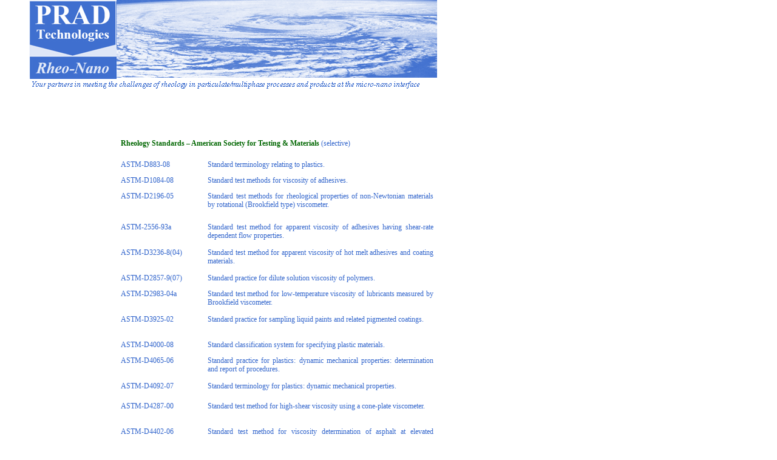

--- FILE ---
content_type: text/html
request_url: http://pradinc.com/index_files/Page452.htm
body_size: 8546
content:
<html xmlns:v="urn:schemas-microsoft-com:vml"
xmlns:o="urn:schemas-microsoft-com:office:office"
xmlns:dt="uuid:C2F41010-65B3-11d1-A29F-00AA00C14882"
xmlns="http://www.w3.org/TR/REC-html40">

<head>
<meta http-equiv=Content-Type content="text/html; charset=windows-1252">
<!--[if !mso]>
<style>
v\:* {behavior:url(#default#VML);}
o\:* {behavior:url(#default#VML);}
b\:* {behavior:url(#default#VML);}
.shape {behavior:url(#default#VML);}
</style>
<![endif]-->
<style>
<!--
 /* Font Definitions */
@font-face
	{font-family:"Times New Roman";
	panose-1:2 2 6 3 5 4 5 2 3 4;}
@font-face
	{font-family:Verdana;
	panose-1:2 11 6 4 3 5 4 4 2 4;}
 /* Style Definitions */
p.MsoNormal, li.MsoNormal, div.MsoNormal
	{margin-right:0pt;
	text-indent:0pt;
	margin-top:0pt;
	margin-bottom:9.0pt;
	line-height:113%;
	text-align:left;
	font-family:"Times New Roman";
	font-size:7.619pt;
	color:#006600;}
p.MsoTitle3, li.MsoTitle3, div.MsoTitle3
	{margin-right:0pt;
	text-indent:0pt;
	margin-top:0pt;
	margin-bottom:0pt;
	line-height:113%;
	text-align:left;
	font-family:"Times New Roman";
	font-size:21.6666pt;
	color:#006600;}
p.MsoBodyText, li.MsoBodyText, div.MsoBodyText
	{margin-right:0pt;
	text-indent:0pt;
	margin-top:0pt;
	margin-bottom:9.0pt;
	line-height:125%;
	text-align:left;
	font-family:Arial;
	font-size:10.0pt;
	color:#006600;}
ol
	{margin-top:0in;
	margin-bottom:0in;
	margin-left:-2197in;}
ul
	{margin-top:0in;
	margin-bottom:0in;
	margin-left:-2197in;}
@page
	{size:8.0302in 11.0in;}
-->
</style>
</head>

<body link="#006600" vlink="#006600" style='margin:0'>

<div style='position:absolute;width:7.-71in;height:33.-165in'>
<!--[if gte vml 1]><v:group id="_x0000_s1321" style='position:absolute;left:2in;
 top:1206.75pt;width:396pt;height:452.25pt;z-index:35' coordorigin="1075944,848868"
 coordsize="63246,57435">
 <v:shapetype id="_x0000_t202" coordsize="21600,21600" o:spt="202" path="m,l,21600r21600,l21600,xe">
  <v:stroke joinstyle="miter"/>
  <v:path gradientshapeok="t" o:connecttype="rect"/>
 </v:shapetype><v:shape id="_x0000_s1322" type="#_x0000_t202" style='position:absolute;
  left:1075944;top:848868;width:63246;height:56769;mso-wrap-distance-left:2.88pt;
  mso-wrap-distance-top:2.88pt;mso-wrap-distance-right:2.88pt;
  mso-wrap-distance-bottom:2.88pt' filled="f" fillcolor="white [7]" stroked="f"
  strokecolor="#060 [0]" o:cliptowrap="t">
  <v:fill color2="white [7]"/>
  <v:stroke color2="white [7]">
   <o:left v:ext="view" color="#060 [0]" color2="white [7]"/>
   <o:top v:ext="view" color="#060 [0]" color2="white [7]"/>
   <o:right v:ext="view" color="#060 [0]" color2="white [7]"/>
   <o:bottom v:ext="view" color="#060 [0]" color2="white [7]"/>
   <o:column v:ext="view" color="#060 [0]" color2="white [7]"/>
  </v:stroke>
  <v:shadow color="#ccc [4]"/>
  <v:path insetpenok="f"/>
  <v:textbox style='mso-column-margin:2mm' inset="2.88pt,2.88pt,2.88pt,2.88pt">
   <div dir=ltr>
   <p class=MsoNormal style='margin-left:108.0pt;text-indent:-108.0pt'><span
   lang=en-US style='font-size:12.0pt;line-height:113%;color:#336699;
   language:en-US'>&nbsp;</span></p>
   <p class=MsoNormal style='margin-left:108.0pt;text-indent:-108.0pt'><span
   lang=en-US style='font-size:12.0pt;line-height:113%;color:#336699;
   language:en-US'>&nbsp;</span></p>
   </div>
  </v:textbox>
 </v:shape><v:shapetype id="_x0000_t201" coordsize="21600,21600" o:spt="201"
  path="m,l,21600r21600,l21600,xe">
  <v:stroke joinstyle="miter"/>
  <v:path shadowok="f" o:extrusionok="f" strokeok="f" fillok="f" o:connecttype="rect"/>
  <o:lock v:ext="edit" shapetype="t"/>
 </v:shapetype><v:shape id="_x0000_s1323" type="#_x0000_t201" style='position:absolute;
  left:1076325;top:851154;width:61455;height:55149;mso-wrap-distance-left:2.88pt;
  mso-wrap-distance-top:2.88pt;mso-wrap-distance-right:2.88pt;
  mso-wrap-distance-bottom:2.88pt' stroked="f" strokecolor="#060 [0]"
  insetpen="t" o:cliptowrap="t">
  <v:stroke color2="white [7]">
   <o:left v:ext="view" color="#060 [0]" color2="white [7]" weight="0"/>
   <o:top v:ext="view" color="#060 [0]" color2="white [7]" weight="0"/>
   <o:right v:ext="view" color="#060 [0]" color2="white [7]" weight="0"/>
   <o:bottom v:ext="view" color="#060 [0]" color2="white [7]" weight="0"/>
   <o:column v:ext="view" color="#060 [0]" color2="white [7]"/>
  </v:stroke>
  <v:shadow color="#ccc [4]"/>
  <o:lock v:ext="edit" rotation="t"/>
  <v:textbox inset="0,0,0,0">
  </v:textbox>
 </v:shape></v:group><![endif]--><![if !vml]><span style='position:absolute;
z-index:35;left:184px;top:1609px;width:536px;height:608px'><![endif]><!--[if vml]>

<table v:shapes="_x0000_s1323" cellpadding=0 cellspacing=0 width=513
 height=579 border=0 dir=ltr style='width:384.7879pt;height:434.25pt;
 border-collapse:collapse;position:absolute;top:1224.75pt;left:146.3855pt;
 z-index:35'>
 <![endif]--><![if !vml]>
 <table cellpadding=0 cellspacing=0 width=513 height=579 dir=ltr
  style='table-layout:fixed;border-collapse:collapse;position:absolute;
  top:18.0pt;left:2.3855pt;z-index:35'>
  <![endif]>
  <tr>
   <td width=513 height=24 valign=Top colspan=2 style='width:384.7879pt;
   height:18.244pt;padding-left:5.4pt;padding-right:5.4pt'>
   <p class=MsoNormal style='text-align:justify;text-justify:newspaper;
   text-kashida-space:50%;line-height:119%;text-align:justify;text-justify:
   newspaper;text-kashida-space:50%'><span lang=en-US style='font-size:9.0pt;
   line-height:119%;font-family:Verdana;color:#006600;font-weight:bold;
   language:en-US'>Rheology Standards – DIN </span><span lang=en-US
   style='font-size:9.0pt;line-height:119%;font-family:Verdana;color:#3366CC;
   language:en-US'>(selective)</span></p>
   </td>
  </tr>
  <tr>
   <td width=128 height=49 valign=Top style='width:96.0169pt;height:36.1584pt;
   padding-left:5.4pt;padding-right:5.4pt'>
   <p class=MsoNormal style='text-align:justify;text-justify:newspaper;
   text-kashida-space:50%;line-height:119%;text-align:justify;text-justify:
   newspaper;text-kashida-space:50%'><span lang=en-US style='font-size:9.0pt;
   line-height:119%;font-family:Verdana;color:#3366CC;language:en-US'>DIN 1342</span></p>
   </td>
   <td width=385 height=49 valign=Top style='width:288.771pt;height:36.1584pt;
   padding-left:5.4pt;padding-right:5.4pt'>
   <p class=MsoNormal style='text-align:justify;text-justify:newspaper;
   text-kashida-space:50%;line-height:119%;text-align:justify;text-justify:
   newspaper;text-kashida-space:50%'><span lang=en-US style='font-size:9.0pt;
   line-height:119%;font-family:Verdana;color:#3366CC;language:en-US'>Viscosity: p.1. rheological terms, p.2. Newtonian fluids, p.3. non-Newtonian fluids, 2003.</span></p>
   </td>
  </tr>
  <tr>
   <td width=128 height=28 valign=Top style='width:96.0169pt;height:21.1529pt;
   padding-left:5.4pt;padding-right:5.4pt'>
   <p class=MsoNormal style='text-align:justify;text-justify:newspaper;
   text-kashida-space:50%;line-height:119%;text-align:justify;text-justify:
   newspaper;text-kashida-space:50%'><span lang=en-US style='font-size:9.0pt;
   line-height:119%;font-family:Verdana;color:#3366CC;language:en-US'>DIN 13343</span></p>
   </td>
   <td width=385 height=28 valign=Top style='width:288.771pt;height:21.1529pt;
   padding-left:5.4pt;padding-right:5.4pt'>
   <p class=MsoNormal style='text-align:justify;text-justify:newspaper;
   text-kashida-space:50%;line-height:119%;text-align:justify;text-justify:
   newspaper;text-kashida-space:50%'><span lang=en-US style='font-size:9.0pt;
   line-height:119%;font-family:Verdana;color:#3366CC;language:en-US'>Linear viscoelastic materials, 1994.</span></p>
   </td>
  </tr>
  <tr>
   <td width=128 height=33 valign=Top style='width:96.0169pt;height:24.9385pt;
   padding-left:5.4pt;padding-right:5.4pt'>
   <p class=MsoNormal style='text-align:justify;text-justify:newspaper;
   text-kashida-space:50%;line-height:119%;text-align:justify;text-justify:
   newspaper;text-kashida-space:50%'><span lang=en-US style='font-size:9.0pt;
   line-height:119%;font-family:Verdana;color:#3366CC;language:en-US'>DIN 16945</span></p>
   </td>
   <td width=385 height=33 valign=Top style='width:288.771pt;height:24.9385pt;
   padding-left:5.4pt;padding-right:5.4pt'>
   <p class=MsoNormal style='text-align:justify;text-justify:newspaper;
   text-kashida-space:50%;line-height:119%;text-align:justify;text-justify:
   newspaper;text-kashida-space:50%'><span lang=en-US style='font-size:9.0pt;
   line-height:119%;font-family:Verdana;color:#3366CC;language:en-US'>Testing reaction resins, hardeners and catalyzed resins, 1989.</span></p>
   </td>
  </tr>
  <tr>
   <td width=128 height=42 valign=Top style='width:96.0169pt;height:31.6537pt;
   padding-left:5.4pt;padding-right:5.4pt'>
   <p class=MsoNormal style='text-align:justify;text-justify:newspaper;
   text-kashida-space:50%;line-height:119%;text-align:justify;text-justify:
   newspaper;text-kashida-space:50%'><span lang=en-US style='font-size:9.0pt;
   line-height:119%;font-family:Verdana;color:#3366CC;language:en-US'>DIN 51563</span></p>
   </td>
   <td width=385 height=42 valign=Top style='width:288.771pt;height:31.6537pt;
   padding-left:5.4pt;padding-right:5.4pt'>
   <p class=MsoNormal style='text-align:justify;text-justify:newspaper;
   text-kashida-space:50%;line-height:119%;text-align:justify;text-justify:
   newspaper;text-kashida-space:50%'><span lang=en-US style='font-size:9.0pt;
   line-height:119%;font-family:Verdana;color:#3366CC;language:en-US'>Testing mineral oils: Determination of the viscosity–temperature relation, 1976.</span></p>
   </td>
  </tr>
  <tr>
   <td width=128 height=64 valign=Top style='width:96.0169pt;height:48.02pt;
   padding-left:5.4pt;padding-right:5.4pt'>
   <p class=MsoNormal style='text-align:justify;text-justify:newspaper;
   text-kashida-space:50%;line-height:119%;text-align:justify;text-justify:
   newspaper;text-kashida-space:50%'><span lang=en-US style='font-size:9.0pt;
   line-height:119%;font-family:Verdana;color:#3366CC;language:en-US'>DIN 51810</span></p>
   </td>
   <td width=385 height=64 valign=Top style='width:288.771pt;height:48.02pt;
   padding-left:5.4pt;padding-right:5.4pt'>
   <p class=MsoNormal style='text-align:justify;text-justify:newspaper;
   text-kashida-space:50%;line-height:119%;text-align:justify;text-justify:
   newspaper;text-kashida-space:50%'><span lang=en-US style='font-size:9.0pt;
   line-height:119%;font-family:Verdana;color:#3366CC;language:en-US'>Determination of the shear viscosity of lubricating greases using a rotational viscometer, with a cone-and-plate measuring system, 1999, draft 2005.</span></p>
   </td>
  </tr>
  <tr>
   <td width=128 height=43 valign=Top style='width:96.0169pt;height:31.7296pt;
   padding-left:5.4pt;padding-right:5.4pt'>
   <p class=MsoNormal style='text-align:justify;text-justify:newspaper;
   text-kashida-space:50%;line-height:119%;text-align:justify;text-justify:
   newspaper;text-kashida-space:50%'><span lang=en-US style='font-size:9.0pt;
   line-height:119%;font-family:Verdana;color:#3366CC;language:en-US'>DIN 51818</span></p>
   </td>
   <td width=385 height=43 valign=Top style='width:288.771pt;height:31.7296pt;
   padding-left:5.4pt;padding-right:5.4pt'>
   <p class=MsoNormal style='text-align:justify;text-justify:newspaper;
   text-kashida-space:50%;line-height:119%;text-align:justify;text-justify:
   newspaper;text-kashida-space:50%'><span lang=en-US style='font-size:9.0pt;
   line-height:119%;font-family:Verdana;color:#3366CC;language:en-US'>Testing lubricants: The consistency classification of lubricating greases (NLGI grades), 1981/1988.</span></p>
   </td>
  </tr>
  <tr>
   <td width=128 height=120 valign=Top style='width:96.0169pt;height:90.5659pt;
   padding-left:5.4pt;padding-right:5.4pt'>
   <p class=MsoNormal style='text-align:justify;text-justify:newspaper;
   text-kashida-space:50%;line-height:119%;text-align:justify;text-justify:
   newspaper;text-kashida-space:50%'><span lang=en-US style='font-size:9.0pt;
   line-height:119%;font-family:Verdana;color:#3366CC;language:en-US'>DIN 53019</span></p>
   </td>
   <td width=385 height=120 valign=Top style='width:288.771pt;height:90.5659pt;
   padding-left:5.4pt;padding-right:5.4pt'>
   <p class=MsoNormal style='text-align:justify;text-justify:newspaper;
   text-kashida-space:50%;text-indent:0pt;line-height:119%;text-align:justify;
   text-justify:newspaper;text-kashida-space:50%'><span lang=en-US
   style='font-size:9.0pt;line-height:119%;font-family:Verdana;color:#3366CC;
   language:en-US'>Measurement of viscosity and flow curves using rotational viscometers; p.1: principles and measuring geometries, 2004 (draft); p.2: viscometer calibration and determination of measurement uncertainty, 2001.  DIN 53019-4-draft includes DIN 53018-76 and 53019-80; coaxial cylinders in general and the standard geometry, cone-and-plate, parallel plates.</span></p>
   </td>
  </tr>
  <tr>
   <td width=128 height=43 valign=Top style='width:96.0169pt;height:31.8396pt;
   padding-left:5.4pt;padding-right:5.4pt'>
   <p class=MsoNormal style='text-align:justify;text-justify:newspaper;
   text-kashida-space:50%;line-height:119%;text-align:justify;text-justify:
   newspaper;text-kashida-space:50%'><span lang=en-US style='font-size:9.0pt;
   line-height:119%;font-family:Verdana;color:#3366CC;language:en-US'>DIN 53229</span></p>
   </td>
   <td width=385 height=43 valign=Top style='width:288.771pt;height:31.8396pt;
   padding-left:5.4pt;padding-right:5.4pt'>
   <p class=MsoNormal style='text-align:justify;text-justify:newspaper;
   text-kashida-space:50%;line-height:119%;text-align:justify;text-justify:
   newspaper;text-kashida-space:50%'><span lang=en-US style='font-size:9.0pt;
   line-height:119%;font-family:Verdana;color:#3366CC;language:en-US'>Testing coatings: Determination of viscosity at high shear rates using rotational viscometers, 1989.</span></p>
   </td>
  </tr>
  <tr>
   <td width=128 height=64 valign=Top style='width:96.0169pt;height:48.1377pt;
   padding-left:5.4pt;padding-right:5.4pt'>
   <p class=MsoNormal style='text-align:justify;text-justify:newspaper;
   text-kashida-space:50%;line-height:119%;text-align:justify;text-justify:
   newspaper;text-kashida-space:50%'><span lang=en-US style='font-size:9.0pt;
   line-height:119%;font-family:Verdana;color:#3366CC;language:en-US'>DIN 53513</span></p>
   </td>
   <td width=385 height=64 valign=Top style='width:288.771pt;height:48.1377pt;
   padding-left:5.4pt;padding-right:5.4pt'>
   <p class=MsoNormal style='text-align:justify;text-justify:newspaper;
   text-kashida-space:50%;line-height:119%;text-align:justify;text-justify:
   newspaper;text-kashida-space:50%'><span lang=en-US style='font-size:9.0pt;
   line-height:119%;font-family:Verdana;color:#3366CC;language:en-US'>Determination of the viscoelastic properties of elastomers under forced oscillation at non-resonant frequencies, using tensile and linear-shear tests, 1990.</span></p>
   </td>
  </tr>
  <tr>
   <td width=128 height=69 valign=Top style='width:96.0169pt;height:51.8094pt;
   padding-left:5.4pt;padding-right:5.4pt'>
   <p class=MsoNormal style='text-align:justify;text-justify:newspaper;
   text-kashida-space:50%;line-height:119%;text-align:justify;text-justify:
   newspaper;text-kashida-space:50%'><span lang=en-US style='font-size:9.0pt;
   line-height:119%;font-family:Verdana;color:#3366CC;language:en-US'>DIN 53535</span></p>
   </td>
   <td width=385 height=69 valign=Top style='width:288.771pt;height:51.8094pt;
   padding-left:5.4pt;padding-right:5.4pt'>
   <p class=MsoNormal style='text-align:justify;text-justify:newspaper;
   text-kashida-space:50%;line-height:119%;text-align:justify;text-justify:
   newspaper;text-kashida-space:50%'><span lang=en-US style='font-size:9.0pt;
   line-height:119%;font-family:Verdana;color:#3366CC;language:en-US'>Testing rubbers and elastomers: General requirements for dynamic test methods, using tensile, compression, torsional and linear-shear tests, 1982.</span></p>
   </td>
  </tr>
  <!--[if vml]>
 </table>
 <![endif]--><![if !vml]>
</table>

<![endif]><![if !vml]><img width=536 height=608 src=image470.png v:shapes="_x0000_s1321 _x0000_s1322"></span><![endif]><!--[if gte vml 1]><v:shape
 id="_x0000_s1324" type="#_x0000_t202" style='position:absolute;left:36pt;
 top:174pt;width:7in;height:777pt;z-index:36;visibility:visible;
 mso-wrap-edited:f;mso-wrap-distance-left:2.88pt;mso-wrap-distance-top:2.88pt;
 mso-wrap-distance-right:2.88pt;mso-wrap-distance-bottom:2.88pt' filled="f"
 fillcolor="#060 [0]" stroked="f" strokecolor="white [2]" strokeweight="0"
 o:cliptowrap="t">
 <v:fill color2="white [7]"/>
 <v:stroke>
  <o:left v:ext="view" color="white [2]" weight="0" joinstyle="miter"/>
  <o:top v:ext="view" color="white [2]" weight="0" joinstyle="miter"/>
  <o:right v:ext="view" color="white [2]" weight="0" joinstyle="miter"/>
  <o:bottom v:ext="view" color="white [2]" weight="0" joinstyle="miter"/>
  <o:column v:ext="view" color="#060 [0]" color2="white [7]"/>
 </v:stroke>
 <v:shadow color="#ccc [4]"/>
 <v:path insetpenok="f"/>
 <o:lock v:ext="edit" shapetype="t"/>
 <v:textbox style='mso-column-margin:5.7pt' inset="2.85pt,2.85pt,2.85pt,2.85pt"/>
</v:shape><![endif]--><![if !vml]><span style='position:absolute;z-index:36;
left:48px;top:232px;width:672px;height:1036px'>

<table cellpadding=0 cellspacing=0>
 <tr>
  <td width=672 height=1036 style='vertical-align:top'><![endif]>
  <div v:shape="_x0000_s1324" style='padding:2.85pt 2.85pt 2.85pt 2.85pt'
  class=shape></div>
  <![if !vml]></td>
 </tr>
</table>

</span><![endif]><!--[if gte vml 1]><v:group id="_x0000_s1326" style='position:absolute;
 left:2in;top:1674.75pt;width:396pt;height:624pt;z-index:38' coordorigin="1076325,916759"
 coordsize="63246,77343">
 <v:shape id="_x0000_s1327" type="#_x0000_t202" style='position:absolute;
  left:1076325;top:916759;width:63246;height:77343;visibility:visible;
  mso-wrap-edited:f;mso-wrap-distance-left:2.88pt;mso-wrap-distance-top:2.88pt;
  mso-wrap-distance-right:2.88pt;mso-wrap-distance-bottom:2.88pt' filled="f"
  fillcolor="#060 [0]" stroked="f" strokecolor="white [2]" strokeweight="0"
  o:cliptowrap="t">
  <v:fill color2="white [7]"/>
  <v:stroke>
   <o:left v:ext="view" color="white [2]" weight="0" joinstyle="miter"/>
   <o:top v:ext="view" color="white [2]" weight="0" joinstyle="miter"/>
   <o:right v:ext="view" color="white [2]" weight="0" joinstyle="miter"/>
   <o:bottom v:ext="view" color="white [2]" weight="0" joinstyle="miter"/>
   <o:column v:ext="view" color="#060 [0]" color2="white [7]"/>
  </v:stroke>
  <v:shadow color="#ccc [4]"/>
  <v:path insetpenok="f"/>
  <o:lock v:ext="edit" shapetype="t"/>
  <v:textbox style='mso-column-margin:5.7pt' inset="2.85pt,2.85pt,2.85pt,2.85pt">
   <div dir=ltr></div>
  </v:textbox>
 </v:shape><v:shape id="_x0000_s1328" type="#_x0000_t201" style='position:absolute;
  left:1077087;top:919045;width:61331;height:74203;mso-wrap-distance-left:2.88pt;
  mso-wrap-distance-top:2.88pt;mso-wrap-distance-right:2.88pt;
  mso-wrap-distance-bottom:2.88pt' stroked="f" strokecolor="#060 [0]"
  insetpen="t" o:cliptowrap="t">
  <v:stroke color2="white [7]">
   <o:left v:ext="view" color="#060 [0]" color2="white [7]" weight="0"/>
   <o:top v:ext="view" color="#060 [0]" color2="white [7]" weight="0"/>
   <o:right v:ext="view" color="#060 [0]" color2="white [7]" weight="0"/>
   <o:bottom v:ext="view" color="#060 [0]" color2="white [7]" weight="0"/>
   <o:column v:ext="view" color="#060 [0]" color2="white [7]"/>
  </v:stroke>
  <v:shadow color="#ccc [4]"/>
  <o:lock v:ext="edit" rotation="t"/>
  <v:textbox inset="0,0,0,0">
  </v:textbox>
 </v:shape></v:group><![endif]--><![if !vml]><span style='position:absolute;
z-index:38;left:187px;top:2233px;width:533px;height:833px'><![endif]><!--[if vml]>

<table v:shapes="_x0000_s1328" cellpadding=0 cellspacing=0 width=512
 height=798 border=0 dir=ltr style='width:384.0144pt;height:598.6661pt;
 border-collapse:collapse;position:absolute;top:1693.1933pt;left:148.7711pt;
 z-index:38'>
 <![endif]--><![if !vml]>
 <table cellpadding=0 cellspacing=0 width=512 height=798 dir=ltr
  style='table-layout:fixed;border-collapse:collapse;position:absolute;
  top:18.4433pt;left:4.7711pt;z-index:38'>
  <![endif]>
  <tr>
   <td width=512 height=36 valign=Top colspan=2 style='width:384.0144pt;
   height:27.665pt;padding-left:5.4pt;padding-right:5.4pt'>
   <p class=MsoNormal style='text-align:justify;text-justify:newspaper;
   text-kashida-space:50%;line-height:119%;text-align:justify;text-justify:
   newspaper;text-kashida-space:50%'><span lang=en-US style='font-size:9.0pt;
   line-height:119%;font-family:Verdana;color:#006600;font-weight:bold;
   language:en-US'>Rheology Standards – International Standards Organization</span><span
   lang=en-US style='font-size:9.0pt;line-height:119%;font-family:Verdana;
   color:#006600;language:en-US'> </span><span lang=en-US style='font-size:
   9.0pt;line-height:119%;font-family:Verdana;color:#3366CC;language:en-US'>(selective)</span></p>
   </td>
  </tr>
  <tr>
   <td width=128 height=48 valign=Top style='width:96.0772pt;height:35.5477pt;
   padding-left:5.4pt;padding-right:5.4pt'>
   <p class=MsoNormal style='text-align:justify;text-justify:newspaper;
   text-kashida-space:50%;line-height:119%;text-align:justify;text-justify:
   newspaper;text-kashida-space:50%'><span lang=en-US style='font-size:9.0pt;
   line-height:119%;font-family:Verdana;color:#3366CC;language:en-US'>ISO 1133</span></p>
   </td>
   <td width=384 height=48 valign=Top style='width:287.9371pt;height:35.5477pt;
   padding-left:5.4pt;padding-right:5.4pt'>
   <p class=MsoNormal style='text-align:justify;text-justify:newspaper;
   text-kashida-space:50%;line-height:119%;text-align:justify;text-justify:
   newspaper;text-kashida-space:50%'><span lang=en-US style='font-size:9.0pt;
   line-height:119%;font-family:Verdana;color:#3366CC;language:en-US'>Plastics: Determination of the melt flow rate (MFR) and the melt volume flow rate (MVR) of thermoplastics, 2005.</span></p>
   </td>
  </tr>
  <tr>
   <td width=128 height=67 valign=Top style='width:96.0772pt;height:50.2677pt;
   padding-left:5.4pt;padding-right:5.4pt'>
   <p class=MsoNormal style='text-align:justify;text-justify:newspaper;
   text-kashida-space:50%;line-height:119%;text-align:justify;text-justify:
   newspaper;text-kashida-space:50%'><span lang=en-US style='font-size:9.0pt;
   line-height:119%;font-family:Verdana;color:#3366CC;language:en-US'>ISO 3219</span></p>
   </td>
   <td width=384 height=67 valign=Top style='width:287.9371pt;height:50.2677pt;
   padding-left:5.4pt;padding-right:5.4pt'>
   <p class=MsoNormal style='text-align:justify;text-justify:newspaper;
   text-kashida-space:50%;line-height:119%;text-align:justify;text-justify:
   newspaper;text-kashida-space:50%'><span lang=en-US style='font-size:9.0pt;
   line-height:119%;font-family:Verdana;color:#3366CC;language:en-US'>Plastics, polymers/resins in the liquid state or as emulsions or dispersions:  Determination of viscosity using a rotational viscometer with a defined shear rate, 1993.</span></p>
   </td>
  </tr>
  <tr>
   <td width=128 height=47 valign=Top style='width:96.0772pt;height:35.5477pt;
   padding-left:5.4pt;padding-right:5.4pt'>
   <p class=MsoNormal style='text-align:justify;text-justify:newspaper;
   text-kashida-space:50%;line-height:119%;text-align:justify;text-justify:
   newspaper;text-kashida-space:50%'><span lang=en-US style='font-size:9.0pt;
   line-height:119%;font-family:Verdana;color:#3366CC;language:en-US'>ISO 6388</span></p>
   </td>
   <td width=384 height=47 valign=Top style='width:287.9371pt;height:35.5477pt;
   padding-left:5.4pt;padding-right:5.4pt'>
   <p class=MsoNormal style='text-align:justify;text-justify:newspaper;
   text-kashida-space:50%;line-height:119%;text-align:justify;text-justify:
   newspaper;text-kashida-space:50%'><span lang=en-US style='font-size:9.0pt;
   line-height:119%;font-family:Verdana;color:#3366CC;language:en-US'>Surface active agents: Determination of flow properties using a rotational viscometer, 1989.</span></p>
   </td>
  </tr>
  <tr>
   <td width=128 height=129 valign=Top style='width:96.0772pt;height:96.8829pt;
   padding-left:5.4pt;padding-right:5.4pt'>
   <p class=MsoNormal style='text-align:justify;text-justify:newspaper;
   text-kashida-space:50%;line-height:119%;text-align:justify;text-justify:
   newspaper;text-kashida-space:50%'><span lang=en-US style='font-size:9.0pt;
   line-height:119%;font-family:Verdana;color:#3366CC;language:en-US'>ISO 6721</span></p>
   </td>
   <td width=384 height=129 valign=Top style='width:287.9371pt;height:96.8829pt;
   padding-left:5.4pt;padding-right:5.4pt'>
   <p class=MsoNormal style='text-align:justify;text-justify:newspaper;
   text-kashida-space:50%;line-height:119%;text-align:justify;text-justify:
   newspaper;text-kashida-space:50%'><span lang=en-US style='font-size:9.0pt;
   line-height:119%;font-family:Verdana;color:#3366CC;language:en-US'>Plastics: Determination of dynamic mechanical properties, 1995/2001.</span></p>
   <p class=MsoNormal style='text-align:justify;text-justify:newspaper;
   text-kashida-space:50%;line-height:119%;text-align:justify;text-justify:
   newspaper;text-kashida-space:50%'><span lang=en-US style='font-size:9.0pt;
   line-height:119%;font-family:Verdana;color:#3366CC;language:en-US'>p.1: General principles (terms: shear, tensile, compression moduli, Poisson’s ratio, test modes);</span></p>
   <p class=MsoNormal style='text-align:justify;text-justify:newspaper;
   text-kashida-space:50%;line-height:119%;text-align:justify;text-justify:
   newspaper;text-kashida-space:50%'><span lang=en-US style='font-size:9.0pt;
   line-height:119%;font-family:Verdana;color:#3366CC;language:en-US'>p.10:     Complex shear viscosity using a parallel-plate oscillatory rheometer (polymer melts, also G*, G’, G’’), 1999</span></p>
   </td>
  </tr>
  <tr>
   <td width=128 height=34 valign=Top style='width:96.0772pt;height:24.9385pt;
   padding-left:5.4pt;padding-right:5.4pt'>
   <p class=MsoNormal style='text-align:justify;text-justify:newspaper;
   text-kashida-space:50%;line-height:119%;text-align:justify;text-justify:
   newspaper;text-kashida-space:50%'><span lang=en-US style='font-size:9.0pt;
   line-height:119%;font-family:Verdana;color:#3366CC;language:en-US'>ISO 9000</span></p>
   </td>
   <td width=384 height=34 valign=Top style='width:287.9371pt;height:24.9385pt;
   padding-left:5.4pt;padding-right:5.4pt'>
   <p class=MsoNormal style='text-align:justify;text-justify:newspaper;
   text-kashida-space:50%;line-height:119%;text-align:justify;text-justify:
   newspaper;text-kashida-space:50%'><span lang=en-US style='font-size:9.0pt;
   line-height:119%;font-family:Verdana;color:#3366CC;language:en-US'>Quality management systems, fundamentals and vocabulary, 2005.</span></p>
   </td>
  </tr>
  <tr>
   <td width=128 height=47 valign=Top style='width:96.0772pt;height:35.548pt;
   padding-left:5.4pt;padding-right:5.4pt'>
   <p class=MsoNormal style='text-align:justify;text-justify:newspaper;
   text-kashida-space:50%;line-height:119%;text-align:justify;text-justify:
   newspaper;text-kashida-space:50%'><span lang=en-US style='font-size:9.0pt;
   line-height:119%;font-family:Verdana;color:#3366CC;language:en-US'>ISO 9514</span></p>
   </td>
   <td width=384 height=47 valign=Top style='width:287.9371pt;height:35.548pt;
   padding-left:5.4pt;padding-right:5.4pt'>
   <p class=MsoNormal style='text-align:justify;text-justify:newspaper;
   text-kashida-space:50%;line-height:119%;text-align:justify;text-justify:
   newspaper;text-kashida-space:50%'><span lang=en-US style='font-size:9.0pt;
   line-height:119%;font-family:Verdana;color:#3366CC;language:en-US'>Paints and varnishes: Determination of the pot-life of multicomponent coating systems, 2005.</span></p>
   </td>
  </tr>
  <tr>
   <td width=128 height=51 valign=Top style='width:96.0772pt;height:38.0639pt;
   padding-left:5.4pt;padding-right:5.4pt'>
   <p class=MsoNormal style='text-align:justify;text-justify:newspaper;
   text-kashida-space:50%;line-height:119%;text-align:justify;text-justify:
   newspaper;text-kashida-space:50%'><span lang=en-US style='font-size:9.0pt;
   line-height:119%;font-family:Verdana;color:#3366CC;language:en-US'>ISO 12115</span></p>
   </td>
   <td width=384 height=51 valign=Top style='width:287.9371pt;height:38.0639pt;
   padding-left:5.4pt;padding-right:5.4pt'>
   <p class=MsoNormal style='text-align:justify;text-justify:newspaper;
   text-kashida-space:50%;line-height:119%;text-align:justify;text-justify:
   newspaper;text-kashida-space:50%'><span lang=en-US style='font-size:9.0pt;
   line-height:119%;font-family:Verdana;color:#3366CC;language:en-US'>Fibre-reinforced plastics (thermosetting moulding compounds and prepregs): determination of flowability, maturation and shelf life, 1998.</span></p>
   </td>
  </tr>
  <tr>
   <td width=128 height=51 valign=Top style='width:96.0772pt;height:38.0639pt;
   padding-left:5.4pt;padding-right:5.4pt'>
   <p class=MsoNormal style='text-align:justify;text-justify:newspaper;
   text-kashida-space:50%;line-height:119%;text-align:justify;text-justify:
   newspaper;text-kashida-space:50%'><span lang=en-US style='font-size:9.0pt;
   line-height:119%;font-family:Verdana;color:#3366CC;language:en-US'>ISO 13503</span></p>
   </td>
   <td width=384 height=51 valign=Top style='width:287.9371pt;height:38.0639pt;
   padding-left:5.4pt;padding-right:5.4pt'>
   <p class=MsoNormal style='text-align:justify;text-justify:newspaper;
   text-kashida-space:50%;line-height:119%;text-align:justify;text-justify:
   newspaper;text-kashida-space:50%'><span lang=en-US style='font-size:9.0pt;
   line-height:119%;font-family:Verdana;color:#3366CC;language:en-US'>Petroleum and natural gas industries (completion fluids and materials), p.1: Measurement of various properties of completion fluids, 2005.</span></p>
   </td>
  </tr>
  <tr>
   <td width=128 height=50 valign=Top style='width:96.0772pt;height:38.0639pt;
   padding-left:5.4pt;padding-right:5.4pt'>
   <p class=MsoNormal style='text-align:justify;text-justify:newspaper;
   text-kashida-space:50%;line-height:119%;text-align:justify;text-justify:
   newspaper;text-kashida-space:50%'><span lang=en-US style='font-size:9.0pt;
   line-height:119%;font-family:Verdana;color:#3366CC;language:en-US'>ISO 14446</span></p>
   </td>
   <td width=384 height=50 valign=Top style='width:287.9371pt;height:38.0639pt;
   padding-left:5.4pt;padding-right:5.4pt'>
   <p class=MsoNormal style='text-align:justify;text-justify:newspaper;
   text-kashida-space:50%;line-height:119%;text-align:justify;text-justify:
   newspaper;text-kashida-space:50%'><span lang=en-US style='font-size:9.0pt;
   line-height:119%;font-family:Verdana;color:#3366CC;language:en-US'>Binders for paints and varnishes: Determination of the viscosity of cellulose nitrate solutions and classifications of such solutions, 1999.</span></p>
   </td>
  </tr>
  <tr>
   <td width=128 height=48 valign=Top style='width:96.0772pt;height:35.5477pt;
   padding-left:5.4pt;padding-right:5.4pt'>
   <p class=MsoNormal style='text-align:justify;text-justify:newspaper;
   text-kashida-space:50%;line-height:119%;text-align:justify;text-justify:
   newspaper;text-kashida-space:50%'><span lang=en-US style='font-size:9.0pt;
   line-height:119%;font-family:Verdana;color:#3366CC;language:en-US'>ISO 14678</span></p>
   </td>
   <td width=384 height=48 valign=Top style='width:287.9371pt;height:35.5477pt;
   padding-left:5.4pt;padding-right:5.4pt'>
   <p class=MsoNormal style='text-align:justify;text-justify:newspaper;
   text-kashida-space:50%;line-height:119%;text-align:justify;text-justify:
   newspaper;text-kashida-space:50%'><span lang=en-US style='font-size:9.0pt;
   line-height:119%;font-family:Verdana;color:#3366CC;language:en-US'>Adhesives: Determination of resistance to flow (sagging, after application and during cure), 2005.</span></p>
   </td>
  </tr>
  <tr>
   <td width=128 height=26 valign=Top style='width:96.0772pt;height:19.354pt;
   padding-left:5.4pt;padding-right:5.4pt'>
   <p class=MsoNormal style='text-align:justify;text-justify:newspaper;
   text-kashida-space:50%;line-height:119%;text-align:justify;text-justify:
   newspaper;text-kashida-space:50%'><span lang=en-US style='font-size:9.0pt;
   line-height:119%;font-family:Verdana;color:#3366CC;language:en-US'>ISO 16862</span></p>
   </td>
   <td width=384 height=26 valign=Top style='width:287.9371pt;height:19.354pt;
   padding-left:5.4pt;padding-right:5.4pt'>
   <p class=MsoNormal style='text-align:justify;text-justify:newspaper;
   text-kashida-space:50%;line-height:119%;text-align:justify;text-justify:
   newspaper;text-kashida-space:50%'><span lang=en-US style='font-size:9.0pt;
   line-height:119%;font-family:Verdana;color:#3366CC;language:en-US'>Paints and varnishes: Evaluation of sag resistance, 2003.</span></p>
   </td>
  </tr>
  <tr>
   <td width=128 height=47 valign=Top style='width:96.0772pt;height:35.5477pt;
   padding-left:5.4pt;padding-right:5.4pt'>
   <p class=MsoNormal style='text-align:justify;text-justify:newspaper;
   text-kashida-space:50%;line-height:119%;text-align:justify;text-justify:
   newspaper;text-kashida-space:50%'><span lang=en-US style='font-size:9.0pt;
   line-height:119%;font-family:Verdana;color:#3366CC;language:en-US'>ISO17025</span></p>
   </td>
   <td width=384 height=47 valign=Top style='width:287.9371pt;height:35.5477pt;
   padding-left:5.4pt;padding-right:5.4pt'>
   <p class=MsoNormal style='text-align:justify;text-justify:newspaper;
   text-kashida-space:50%;line-height:119%;text-align:justify;text-justify:
   newspaper;text-kashida-space:50%'><span lang=en-US style='font-size:9.0pt;
   line-height:119%;font-family:Verdana;color:#3366CC;language:en-US'>General requirements for the competence of testing and calibration laboratories.</span></p>
   </td>
  </tr>
  <tr>
   <td width=128 height=117 valign=Top style='width:96.0772pt;height:87.6269pt;
   padding-left:5.4pt;padding-right:5.4pt'>
   <p class=MsoNormal style='text-align:justify;text-justify:newspaper;
   text-kashida-space:50%;line-height:119%;text-align:justify;text-justify:
   newspaper;text-kashida-space:50%'><span lang=en-US style='font-size:9.0pt;
   line-height:119%;font-family:Verdana;color:#3366CC;language:en-US'>ISO 20965</span></p>
   </td>
   <td width=384 height=117 valign=Top style='width:287.9371pt;height:87.6269pt;
   padding-left:5.4pt;padding-right:5.4pt'>
   <p class=MsoNormal style='text-align:justify;text-justify:newspaper;
   text-kashida-space:50%;line-height:119%;text-align:justify;text-justify:
   newspaper;text-kashida-space:50%'><span lang=en-US style='font-size:9.0pt;
   line-height:119%;font-family:Verdana;color:#3366CC;language:en-US'>Plastics: Determination of the transient extensional viscosity of polymer melts; specimens stretched uniaxially under constant strain rate and constant temperature, strain rate range of 0.01 to 1 s</span><span
   lang=en-US style='font-size:5.9939pt;line-height:119%;font-family:Verdana;
   color:#3366CC;language:en-US'><sup>-1</sup></span><span lang=en-US
   style='font-size:9.0pt;line-height:119%;font-family:Verdana;color:#3366CC;
   language:en-US'>, at Hencky  strains up to 4, temperatures up to 250</span><span
   lang=en-US style='font-size:5.9939pt;line-height:119%;font-family:Verdana;
   color:#3366CC;language:en-US'><sup>o</sup></span><span lang=en-US
   style='font-size:9.0pt;line-height:119%;font-family:Verdana;color:#3366CC;
   language:en-US'>C, extensional viscosity range 10 kPa.s to 10 MPa.s, 2003.</span></p>
   </td>
  </tr>
  <!--[if vml]>
 </table>
 <![endif]--><![if !vml]>
</table>

<![endif]><![if !vml]><img width=533 height=833 src=image569.png v:shapes="_x0000_s1326 _x0000_s1327"></span><![endif]><!--[if gte vml 1]><v:group
 id="_x0000_s1370" style='position:absolute;left:36pt;top:2340.75pt;width:7in;
 height:66.75pt;z-index:47' coordorigin="1075848,1040987" coordsize="59150,8477">
 <v:line id="_x0000_s1371" style='position:absolute;visibility:visible;
  mso-wrap-edited:f;mso-wrap-distance-left:2.88pt;mso-wrap-distance-top:2.88pt;
  mso-wrap-distance-right:2.88pt;mso-wrap-distance-bottom:2.88pt' from="1075944,1040987"
  to="1134771,1040987" strokecolor="#369" strokeweight="1.5pt" o:cliptowrap="t">
  <v:stroke>
   <o:left v:ext="view" color="#060 [0]" color2="white [7]"/>
   <o:top v:ext="view" color="#060 [0]" color2="white [7]"/>
   <o:right v:ext="view" color="#060 [0]" color2="white [7]"/>
   <o:bottom v:ext="view" color="#060 [0]" color2="white [7]"/>
   <o:column v:ext="view" color="#060 [0]" color2="white [7]"/>
  </v:stroke>
  <v:shadow color="#ccc [4]"/>
  <v:path insetpenok="f"/>
 </v:line><v:group id="_x0000_s1372" style='position:absolute;left:1075944;
  top:1041749;width:59055;height:3048' coordorigin="1103477,1099671"
  coordsize="53199,8924">
  <v:rect id="_x0000_s1373" style='position:absolute;left:1103477;top:1099671;
   width:53199;height:8925;visibility:hidden;mso-wrap-edited:f' stroked="f"
   o:cliptowrap="t">
   <v:fill recolor="t" rotate="t"/>
   <v:stroke joinstyle="round">
    <o:left v:ext="view" weight="0" on="t"/>
    <o:top v:ext="view" weight="0" on="t"/>
    <o:right v:ext="view" weight="0" on="t"/>
    <o:bottom v:ext="view" weight="0" on="t"/>
    <o:column v:ext="view" color="#060 [0]" color2="white [7]"/>
   </v:stroke>
   <v:imagedata cropbottom="16777215f" cropright="16777215f"/>
   <v:path gradientshapeok="f" insetpenok="f" o:connecttype="segments"/>
   <o:lock v:ext="edit" shapetype="t"/>
   <v:textbox inset="2.88pt,2.88pt,2.88pt,2.88pt"/>
  </v:rect><v:shape id="_x0000_s1374" type="#_x0000_t202" alt="" style='position:absolute;
   left:1103477;top:1099671;width:53199;height:8925;visibility:visible;
   mso-wrap-edited:f;mso-wrap-distance-left:2.88pt;mso-wrap-distance-top:2.88pt;
   mso-wrap-distance-right:2.88pt;mso-wrap-distance-bottom:2.88pt' filled="f"
   fillcolor="white [7]" stroked="f" strokecolor="#060 [0]" insetpen="t"
   o:cliptowrap="t">
   <v:stroke dashstyle="dash">
    <o:left v:ext="view" dashstyle="dash" color="#369" joinstyle="miter"/>
    <o:top v:ext="view" dashstyle="dash" color="#369" joinstyle="miter"/>
    <o:right v:ext="view" dashstyle="dash" color="#369" joinstyle="miter"/>
    <o:bottom v:ext="view" dashstyle="dash" color="#369" joinstyle="miter"/>
    <o:column v:ext="view" color="#060 [0]" color2="white [7]"/>
   </v:stroke>
   <v:shadow color="#ccc [4]"/>
   <o:lock v:ext="edit" shapetype="t"/>
   <v:textbox style='mso-column-margin:5.76pt' inset="2.88pt,2.88pt,2.88pt,2.88pt">
    <div dir=ltr>
    <p class=MsoNormal><a href="../index.htm"><span lang=en-US
    style='font-size:10.8299pt;line-height:113%;text-decoration:underline;
    language:en-US'>About Us</span></a><span lang=en-US style='font-size:10.8299pt;
    line-height:113%;language:en-US'> | </span><a href=Page387.htm><span
    lang=en-US style='font-size:10.8299pt;line-height:113%;text-decoration:
    underline;language:en-US'>Profile</span></a><span lang=en-US
    style='font-size:10.8299pt;line-height:113%;language:en-US'> | </span><a
    href=Page490.htm><span lang=en-US style='font-size:10.8299pt;line-height:
    113%;text-decoration:underline;language:en-US'>Specialization</span></a><span
    lang=en-US style='font-size:10.8299pt;line-height:113%;language:en-US'> | </span><a
    href=Page957.htm><span lang=en-US style='font-size:10.8299pt;line-height:
    113%;text-decoration:underline;language:en-US'>Facilities</span></a><span
    lang=en-US style='font-size:10.8299pt;line-height:113%;language:en-US'> | </span><a
    href=Page1118.htm><span lang=en-US style='font-size:10.8299pt;line-height:
    113%;text-decoration:underline;language:en-US'>Services</span></a><span
    lang=en-US style='font-size:10.8299pt;line-height:113%;language:en-US'> | </span><a
    href=Page1208.htm><span lang=en-US style='font-size:10.8299pt;line-height:
    113%;text-decoration:underline;language:en-US'>Management</span></a><span
    lang=en-US style='font-size:10.8299pt;line-height:113%;language:en-US'> | </span><a
    href=Page1046.htm><span lang=en-US style='font-size:10.8299pt;line-height:
    113%;text-decoration:underline;language:en-US'>Calendar</span></a><span
    lang=en-US style='font-size:10.8299pt;line-height:113%;language:en-US'> | </span><a
    href=Page437.htm><span lang=en-US style='font-size:10.8299pt;line-height:
    113%;text-decoration:underline;language:en-US'>Contact Us</span></a><span
    lang=en-US style='font-size:10.8299pt;line-height:113%;language:en-US'> | </span><a
    href=Page1303.htm><span lang=en-US style='font-size:10.8299pt;line-height:
    113%;text-decoration:underline;language:en-US'>Useful Links</span></a></p>
    </div>
   </v:textbox>
  </v:shape></v:group><v:shape id="_x0000_s1375" type="#_x0000_t202" style='position:absolute;
  left:1075848;top:1045273;width:59055;height:4191;mso-wrap-distance-left:2.88pt;
  mso-wrap-distance-top:2.88pt;mso-wrap-distance-right:2.88pt;
  mso-wrap-distance-bottom:2.88pt' fillcolor="#369" stroked="f" strokecolor="#369"
  strokeweight=".35269mm" o:cliptowrap="t">
  <v:fill color2="#c5d7eb" rotate="t" type="gradient"/>
  <v:stroke>
   <o:left v:ext="view" color="#369" weight=".35269mm" joinstyle="miter"/>
   <o:top v:ext="view" color="#369" weight=".35269mm" joinstyle="miter"/>
   <o:right v:ext="view" color="#369" weight=".35269mm" joinstyle="miter"/>
   <o:bottom v:ext="view" color="#369" weight=".35269mm" joinstyle="miter"/>
   <o:column v:ext="view" color="#060 [0]" color2="white [7]"/>
  </v:stroke>
  <v:shadow color="#ccc [4]"/>
  <v:path insetpenok="f"/>
  <v:textbox style='mso-column-margin:2mm' inset="2.88pt,2.88pt,2.88pt,2.88pt">
   <div dir=ltr>
   <p class=MsoBodyText style='text-align:center;margin-bottom:0pt;text-align:
   center'><span lang=en-US style='font-size:9.0pt;line-height:125%;font-family:
   "Times New Roman";color:#6600FF;language:en-US'>Process Research, Analysis &amp; Design, Inc., PO Box 25210, Saint Paul, MN 55125-0210 (USA)</span></p>
   <p class=MsoBodyText style='text-align:center;margin-bottom:0pt;text-align:
   center'><span lang=en-US style='font-size:9.0pt;line-height:125%;font-family:
   "Times New Roman";color:#6600FF;language:en-US'>(651)739-7746 / kamesh@pradinc.com</span></p>
   </div>
  </v:textbox>
 </v:shape></v:group><![endif]--><![if !vml]><span style='position:absolute;
z-index:47;left:48px;top:3120px;width:673px;height:90px'><img width=673
height=90 src=image584.png v:shapes="_x0000_s1370 _x0000_s1371 _x0000_s1372 _x0000_s1374 _x0000_s1375"></span><![endif]><!--[if gte vml 1]><![if mso]><v:shapetype
 id="_x0000_t75" coordsize="21600,21600" o:spt="75" o:preferrelative="t"
 path="m@4@5l@4@11@9@11@9@5xe" filled="f" stroked="f">
 <v:stroke joinstyle="miter"/>
 <v:formulas>
  <v:f eqn="if lineDrawn pixelLineWidth 0"/>
  <v:f eqn="sum @0 1 0"/>
  <v:f eqn="sum 0 0 @1"/>
  <v:f eqn="prod @2 1 2"/>
  <v:f eqn="prod @3 21600 pixelWidth"/>
  <v:f eqn="prod @3 21600 pixelHeight"/>
  <v:f eqn="sum @0 0 1"/>
  <v:f eqn="prod @6 1 2"/>
  <v:f eqn="prod @7 21600 pixelWidth"/>
  <v:f eqn="sum @8 21600 0"/>
  <v:f eqn="prod @7 21600 pixelHeight"/>
  <v:f eqn="sum @10 21600 0"/>
 </v:formulas>
 <v:path o:extrusionok="f" gradientshapeok="t" o:connecttype="rect"/>
 <o:lock v:ext="edit" aspectratio="t"/>
</v:shapetype><v:shape id="_x0000_s1376" type="#_x0000_t75" style='position:absolute;
 left:516pt;top:150.74pt;width:12pt;height:11.26pt;z-index:48' insetpen="t"
 o:cliptowrap="t">
 <v:path insetpenok="f"/>
 <o:lock v:ext="edit" rotation="t"/>
 <o:webcomponent v:ext="edit" o:html="&lt;a name=&quot;ASTM&quot;&gt;&lt;/a&gt;"
  o:name="PubBookmark" o:on="t"/>
</v:shape><![endif]><![endif]-->

<div style='position:absolute;margin-left:688px;margin-top:201px;width:16px;
height:15px;z-index:48'><a name="ASTM"></a></div>

<!--[if gte vml 1]><![if mso]><v:shape id="_x0000_s1377" type="#_x0000_t75"
 style='position:absolute;left:501pt;top:1209pt;width:12pt;height:11.25pt;
 z-index:49' insetpen="t" o:cliptowrap="t">
 <v:path insetpenok="f"/>
 <o:lock v:ext="edit" rotation="t"/>
 <o:webcomponent v:ext="edit" o:html="&lt;a name=&quot;DIN&quot;&gt;&lt;/a&gt;"
  o:name="PubBookmark" o:on="t"/>
</v:shape><![endif]><![endif]-->

<div style='position:absolute;margin-left:668px;margin-top:1612px;width:16px;
height:15px;z-index:49'><a name="DIN"></a></div>

<!--[if gte vml 1]><![if mso]><v:shape id="_x0000_s1378" type="#_x0000_t75"
 style='position:absolute;left:510pt;top:1677pt;width:12pt;height:11.25pt;
 z-index:50' insetpen="t" o:cliptowrap="t">
 <v:path insetpenok="f"/>
 <o:lock v:ext="edit" rotation="t"/>
 <o:webcomponent v:ext="edit" o:html="&lt;a name=&quot;ISO&quot;&gt;&lt;/a&gt;"
  o:name="PubBookmark" o:on="t"/>
</v:shape><![endif]><![endif]-->

<div style='position:absolute;margin-left:680px;margin-top:2236px;width:16px;
height:15px;z-index:50'><a name="ISO"></a></div>

<!--[if gte vml 1]><v:group id="_x0000_s1626" style='position:absolute;left:36pt;
 top:0;width:7in;height:115.5pt;z-index:81' coordorigin="1070229,720852"
 coordsize="64008,14668">
 <v:rect id="_x0000_s1509" style='position:absolute;left:1070229;top:720852;
  width:13716;height:12367;mso-wrap-distance-left:2.88pt;
  mso-wrap-distance-top:2.88pt;mso-wrap-distance-right:2.88pt;
  mso-wrap-distance-bottom:2.88pt' o:preferrelative="t" o:regroupid="19"
  filled="f" fillcolor="white [7]" stroked="f" strokecolor="#060 [0]"
  o:cliptowrap="t">
  <v:fill color2="white [7]"/>
  <v:stroke color2="white [7]">
   <o:left v:ext="view" color="#060 [0]" color2="white [7]" joinstyle="miter"/>
   <o:top v:ext="view" color="#060 [0]" color2="white [7]" joinstyle="miter"/>
   <o:right v:ext="view" color="#060 [0]" color2="white [7]" joinstyle="miter"/>
   <o:bottom v:ext="view" color="#060 [0]" color2="white [7]" joinstyle="miter"/>
   <o:column v:ext="view" color="#060 [0]" color2="white [7]"/>
  </v:stroke>
  <v:imagedata src="image423.png" o:title="" recolortarget="#36c"/>
  <v:shadow color="#ccc [4]"/>
  <v:path o:extrusionok="f" insetpenok="f"/>
  <o:lock v:ext="edit" aspectratio="t"/>
 </v:rect><v:rect id="_x0000_s1510" style='position:absolute;left:1083945;
  top:720852;width:50292;height:12192;mso-wrap-distance-left:2.88pt;
  mso-wrap-distance-top:2.88pt;mso-wrap-distance-right:2.88pt;
  mso-wrap-distance-bottom:2.88pt' o:preferrelative="t" o:regroupid="19"
  filled="f" fillcolor="white [7]" stroked="f" strokecolor="#060 [0]"
  o:cliptowrap="t">
  <v:fill color2="white [7]"/>
  <v:stroke color2="white [7]">
   <o:left v:ext="view" color="#060 [0]" color2="white [7]" joinstyle="miter"/>
   <o:top v:ext="view" color="#060 [0]" color2="white [7]" joinstyle="miter"/>
   <o:right v:ext="view" color="#060 [0]" color2="white [7]" joinstyle="miter"/>
   <o:bottom v:ext="view" color="#060 [0]" color2="white [7]" joinstyle="miter"/>
   <o:column v:ext="view" color="#060 [0]" color2="white [7]"/>
  </v:stroke>
  <v:imagedata src="image426.png" o:title="" recolortarget="#36c"/>
  <v:shadow color="#ccc [4]"/>
  <v:path o:extrusionok="f" insetpenok="f"/>
  <o:lock v:ext="edit" aspectratio="t"/>
 </v:rect><v:shape id="_x0000_s1511" type="#_x0000_t202" style='position:absolute;
  left:1070229;top:732758;width:64008;height:2762;visibility:visible;
  mso-wrap-edited:f;mso-wrap-distance-left:2.88pt;mso-wrap-distance-top:2.88pt;
  mso-wrap-distance-right:2.88pt;mso-wrap-distance-bottom:2.88pt' o:regroupid="19"
  filled="f" fillcolor="#663" stroked="f" strokecolor="#63666a" strokeweight="0"
  o:cliptowrap="t">
  <v:fill color2="#c5d7eb" rotate="t"/>
  <v:stroke dashstyle="dash">
   <o:left v:ext="view" dashstyle="dash" color="#63666a" weight="0"
    joinstyle="miter"/>
   <o:top v:ext="view" dashstyle="dash" color="#63666a" weight="0" joinstyle="miter"/>
   <o:right v:ext="view" dashstyle="dash" color="#63666a" weight="0"
    joinstyle="miter"/>
   <o:bottom v:ext="view" dashstyle="dash" color="#63666a" weight="0"
    joinstyle="miter"/>
   <o:column v:ext="view" color="#060 [0]" color2="white [7]"/>
  </v:stroke>
  <v:shadow color="#ccc [4]"/>
  <v:path insetpenok="f"/>
  <o:lock v:ext="edit" shapetype="t"/>
  <v:textbox style='mso-column-margin:5.7pt' inset="2.85pt,2.85pt,2.85pt,2.85pt">
   <div dir=ltr>
   <p class=MsoTitle3><span lang=en-US style='font-size:9.0pt;line-height:113%;
   color:#3366CC;font-style:italic;font-weight:bold;language:en-US'>Your partners in meeting the challenges of rheology in particulate/multiphase processes and products at the micro-nano interface</span></p>
   </div>
  </v:textbox>
 </v:shape></v:group><![endif]--><![if !vml]><span style='position:absolute;
z-index:81;left:48px;top:0px;width:672px;height:154px'><img width=672
height=154 src=image428.png v:shapes="_x0000_s1626 _x0000_s1509 _x0000_s1510 _x0000_s1511"></span><![endif]><!--[if gte vml 1]><![if mso | ie]><v:shape
 id="_x0000_s1325" type="#_x0000_t201" style='position:absolute;left:2in;top:171.75pt;
 width:397.34pt;height:931.56pt;z-index:37;mso-wrap-distance-left:2.88pt;
 mso-wrap-distance-top:2.88pt;mso-wrap-distance-right:2.88pt;
 mso-wrap-distance-bottom:2.88pt' stroked="f" strokecolor="#060 [0]"
 insetpen="t" o:cliptowrap="t">
 <v:stroke color2="white [7]">
  <o:left v:ext="view" color="#060 [0]" color2="white [7]" weight="0"/>
  <o:top v:ext="view" color="#060 [0]" color2="white [7]" weight="0"/>
  <o:right v:ext="view" color="#060 [0]" color2="white [7]" weight="0"/>
  <o:bottom v:ext="view" color="#060 [0]" color2="white [7]" weight="0"/>
  <o:column v:ext="view" color="#060 [0]" color2="white [7]"/>
 </v:stroke>
 <v:shadow color="#ccc [4]"/>
 <o:lock v:ext="edit" rotation="t"/>
 <v:textbox inset="0,0,0,0">
 </v:textbox>
</v:shape><![endif]><![endif]-->

<table v:shapes="_x0000_s1325" cellpadding=0 cellspacing=0 width=530
 height=1242 border=0 dir=ltr style='width:397.34pt;height:931.56pt;border-collapse:
 collapse;position:absolute;top:171.75pt;left:144.0pt;z-index:37'>
 <tr>
  <td width=530 height=35 valign=Top colspan=2 style='width:397.3428pt;
  height:25.8966pt;padding-left:5.4pt;padding-right:5.4pt'>
  <p class=MsoNormal style='text-align:justify;text-justify:newspaper;
  text-kashida-space:50%;line-height:119%;text-align:justify;text-justify:newspaper;
  text-kashida-space:50%'><span lang=en-US style='font-size:9.0pt;line-height:
  119%;font-family:Verdana;color:#006600;font-weight:bold;language:en-US'>Rheology Standards – American Society for Testing &amp; Materials </span><span
  lang=en-US style='font-size:9.0pt;line-height:119%;font-family:Verdana;
  color:#3366CC;language:en-US'>(selective) </span></p>
  </td>
 </tr>
 <tr>
  <td width=136 height=24 valign=Top style='width:102.0pt;height:18.2614pt;
  padding-left:5.4pt;padding-right:5.4pt'>
  <p class=MsoNormal style='text-align:justify;text-justify:newspaper;
  text-kashida-space:50%;line-height:119%;text-align:justify;text-justify:newspaper;
  text-kashida-space:50%'><span lang=en-US style='font-size:9.0pt;line-height:
  119%;font-family:Verdana;color:#3366CC;language:en-US'>ASTM-D883-08</span></p>
  </td>
  <td width=394 height=24 valign=Top style='width:295.3428pt;height:18.2614pt;
  padding-left:5.4pt;padding-right:5.4pt'>
  <p class=MsoNormal style='text-align:justify;text-justify:newspaper;
  text-kashida-space:50%;line-height:119%;text-align:justify;text-justify:newspaper;
  text-kashida-space:50%'><span lang=en-US style='font-size:9.0pt;line-height:
  119%;font-family:Verdana;color:#3366CC;language:en-US'>Standard terminology relating to plastics.</span></p>
  </td>
 </tr>
 <tr>
  <td width=136 height=23 valign=Top style='width:102.0pt;height:17.6044pt;
  padding-left:5.4pt;padding-right:5.4pt'>
  <p class=MsoNormal style='text-align:justify;text-justify:newspaper;
  text-kashida-space:50%;line-height:119%;text-align:justify;text-justify:newspaper;
  text-kashida-space:50%'><span lang=en-US style='font-size:9.0pt;line-height:
  119%;font-family:Verdana;color:#3366CC;language:en-US'>ASTM-D1084-08</span></p>
  </td>
  <td width=394 height=23 valign=Top style='width:295.3428pt;height:17.6044pt;
  padding-left:5.4pt;padding-right:5.4pt'>
  <p class=MsoNormal style='text-align:justify;text-justify:newspaper;
  text-kashida-space:50%;line-height:119%;text-align:justify;text-justify:newspaper;
  text-kashida-space:50%'><span lang=en-US style='font-size:9.0pt;line-height:
  119%;font-family:Verdana;color:#3366CC;language:en-US'>Standard test methods for viscosity of adhesives.</span></p>
  </td>
 </tr>
 <tr>
  <td width=136 height=51 valign=Top style='width:102.0pt;height:38.0639pt;
  padding-left:5.4pt;padding-right:5.4pt'>
  <p class=MsoNormal style='text-align:justify;text-justify:newspaper;
  text-kashida-space:50%;line-height:119%;text-align:justify;text-justify:newspaper;
  text-kashida-space:50%'><span lang=en-US style='font-size:9.0pt;line-height:
  119%;font-family:Verdana;color:#3366CC;language:en-US'>ASTM-D2196-05</span></p>
  </td>
  <td width=394 height=51 valign=Top style='width:295.3428pt;height:38.0639pt;
  padding-left:5.4pt;padding-right:5.4pt'>
  <p class=MsoNormal style='text-align:justify;text-justify:newspaper;
  text-kashida-space:50%;line-height:119%;text-align:justify;text-justify:newspaper;
  text-kashida-space:50%'><span lang=en-US style='font-size:9.0pt;line-height:
  119%;font-family:Verdana;color:#3366CC;language:en-US'>Standard test methods for rheological properties of non-Newtonian materials by rotational (Brookfield type) viscometer.</span></p>
  </td>
 </tr>
 <tr>
  <td width=136 height=42 valign=Top style='width:102.0pt;height:31.4425pt;
  padding-left:5.4pt;padding-right:5.4pt'>
  <p class=MsoNormal style='text-align:justify;text-justify:newspaper;
  text-kashida-space:50%;line-height:119%;text-align:justify;text-justify:newspaper;
  text-kashida-space:50%'><span lang=en-US style='font-size:9.0pt;line-height:
  119%;font-family:Verdana;color:#3366CC;language:en-US'>ASTM-2556-93a</span></p>
  </td>
  <td width=394 height=42 valign=Top style='width:295.3428pt;height:31.4425pt;
  padding-left:5.4pt;padding-right:5.4pt'>
  <p class=MsoNormal style='text-align:justify;text-justify:newspaper;
  text-kashida-space:50%;line-height:119%;text-align:justify;text-justify:newspaper;
  text-kashida-space:50%'><span lang=en-US style='font-size:9.0pt;line-height:
  119%;font-family:Verdana;color:#3366CC;language:en-US'>Standard test method for apparent viscosity of adhesives having shear-rate dependent flow properties.</span></p>
  </td>
 </tr>
 <tr>
  <td width=136 height=42 valign=Top style='width:102.0pt;height:31.4425pt;
  padding-left:5.4pt;padding-right:5.4pt'>
  <p class=MsoNormal style='text-align:justify;text-justify:newspaper;
  text-kashida-space:50%;line-height:119%;text-align:justify;text-justify:newspaper;
  text-kashida-space:50%'><span lang=en-US style='font-size:9.0pt;line-height:
  119%;font-family:Verdana;color:#3366CC;language:en-US'>ASTM-D3236-8(04)</span></p>
  </td>
  <td width=394 height=42 valign=Top style='width:295.3428pt;height:31.4425pt;
  padding-left:5.4pt;padding-right:5.4pt'>
  <p class=MsoNormal style='text-align:justify;text-justify:newspaper;
  text-kashida-space:50%;line-height:119%;text-align:justify;text-justify:newspaper;
  text-kashida-space:50%'><span lang=en-US style='font-size:9.0pt;line-height:
  119%;font-family:Verdana;color:#3366CC;language:en-US'>Standard test method for apparent viscosity of hot melt adhesives and coating materials.</span></p>
  </td>
 </tr>
 <tr>
  <td width=136 height=22 valign=Top style='width:102.0pt;height:16.1851pt;
  padding-left:5.4pt;padding-right:5.4pt'>
  <p class=MsoNormal style='text-align:justify;text-justify:newspaper;
  text-kashida-space:50%;line-height:119%;text-align:justify;text-justify:newspaper;
  text-kashida-space:50%'><span lang=en-US style='font-size:9.0pt;line-height:
  119%;font-family:Verdana;color:#3366CC;language:en-US'>ASTM-D2857-9(07)</span></p>
  </td>
  <td width=394 height=22 valign=Top style='width:295.3428pt;height:16.1851pt;
  padding-left:5.4pt;padding-right:5.4pt'>
  <p class=MsoNormal style='text-align:justify;text-justify:newspaper;
  text-kashida-space:50%;line-height:119%;text-align:justify;text-justify:newspaper;
  text-kashida-space:50%'><span lang=en-US style='font-size:9.0pt;line-height:
  119%;font-family:Verdana;color:#3366CC;language:en-US'>Standard practice for dilute solution viscosity of polymers.</span></p>
  </td>
 </tr>
 <tr>
  <td width=136 height=41 valign=Top style='width:102.0pt;height:31.4425pt;
  padding-left:5.4pt;padding-right:5.4pt'>
  <p class=MsoNormal style='text-align:justify;text-justify:newspaper;
  text-kashida-space:50%;line-height:119%;text-align:justify;text-justify:newspaper;
  text-kashida-space:50%'><span lang=en-US style='font-size:9.0pt;line-height:
  119%;font-family:Verdana;color:#3366CC;language:en-US'>ASTM-D2983-04a</span></p>
  </td>
  <td width=394 height=41 valign=Top style='width:295.3428pt;height:31.4425pt;
  padding-left:5.4pt;padding-right:5.4pt'>
  <p class=MsoNormal style='text-align:justify;text-justify:newspaper;
  text-kashida-space:50%;line-height:119%;text-align:justify;text-justify:newspaper;
  text-kashida-space:50%'><span lang=en-US style='font-size:9.0pt;line-height:
  119%;font-family:Verdana;color:#3366CC;language:en-US'>Standard test method for low-temperature viscosity of lubricants measured by Brookfield viscometer.</span></p>
  </td>
 </tr>
 <tr>
  <td width=136 height=42 valign=Top style='width:102.0pt;height:31.4425pt;
  padding-left:5.4pt;padding-right:5.4pt'>
  <p class=MsoNormal style='text-align:justify;text-justify:newspaper;
  text-kashida-space:50%;line-height:119%;text-align:justify;text-justify:newspaper;
  text-kashida-space:50%'><span lang=en-US style='font-size:9.0pt;line-height:
  119%;font-family:Verdana;color:#3366CC;language:en-US'>ASTM-D3925-02</span></p>
  </td>
  <td width=394 height=42 valign=Top style='width:295.3428pt;height:31.4425pt;
  padding-left:5.4pt;padding-right:5.4pt'>
  <p class=MsoNormal style='text-align:justify;text-justify:newspaper;
  text-kashida-space:50%;line-height:119%;text-align:justify;text-justify:newspaper;
  text-kashida-space:50%'><span lang=en-US style='font-size:9.0pt;line-height:
  119%;font-family:Verdana;color:#3366CC;language:en-US'>Standard practice for sampling liquid paints and related pigmented coatings.</span></p>
  </td>
 </tr>
 <tr>
  <td width=136 height=25 valign=Top style='width:102.0pt;height:18.4331pt;
  padding-left:5.4pt;padding-right:5.4pt'>
  <p class=MsoNormal style='text-align:justify;text-justify:newspaper;
  text-kashida-space:50%;line-height:119%;text-align:justify;text-justify:newspaper;
  text-kashida-space:50%'><span lang=en-US style='font-size:9.0pt;line-height:
  119%;font-family:Verdana;color:#3366CC;language:en-US'>ASTM-D4000-08</span></p>
  </td>
  <td width=394 height=25 valign=Top style='width:295.3428pt;height:18.4331pt;
  padding-left:5.4pt;padding-right:5.4pt'>
  <p class=MsoNormal style='text-align:justify;text-justify:newspaper;
  text-kashida-space:50%;line-height:119%;text-align:justify;text-justify:newspaper;
  text-kashida-space:50%'><span lang=en-US style='font-size:9.0pt;line-height:
  119%;font-family:Verdana;color:#3366CC;language:en-US'>Standard classification system for specifying plastic materials.</span></p>
  </td>
 </tr>
 <tr>
  <td width=136 height=42 valign=Top style='width:102.0pt;height:31.4425pt;
  padding-left:5.4pt;padding-right:5.4pt'>
  <p class=MsoNormal style='text-align:justify;text-justify:newspaper;
  text-kashida-space:50%;line-height:119%;text-align:justify;text-justify:newspaper;
  text-kashida-space:50%'><span lang=en-US style='font-size:9.0pt;line-height:
  119%;font-family:Verdana;color:#3366CC;language:en-US'>ASTM-D4065-06</span></p>
  </td>
  <td width=394 height=42 valign=Top style='width:295.3428pt;height:31.4425pt;
  padding-left:5.4pt;padding-right:5.4pt'>
  <p class=MsoNormal style='text-align:justify;text-justify:newspaper;
  text-kashida-space:50%;line-height:119%;text-align:justify;text-justify:newspaper;
  text-kashida-space:50%'><span lang=en-US style='font-size:9.0pt;line-height:
  119%;font-family:Verdana;color:#3366CC;language:en-US'>Standard practice for plastics: dynamic mechanical properties: determination and report of procedures.</span></p>
  </td>
 </tr>
 <tr>
  <td width=136 height=33 valign=Top style='width:102.0pt;height:24.9385pt;
  padding-left:5.4pt;padding-right:5.4pt'>
  <p class=MsoNormal style='text-align:justify;text-justify:newspaper;
  text-kashida-space:50%;line-height:119%;text-align:justify;text-justify:newspaper;
  text-kashida-space:50%'><span lang=en-US style='font-size:9.0pt;line-height:
  119%;font-family:Verdana;color:#3366CC;language:en-US'>ASTM-D4092-07</span></p>
  </td>
  <td width=394 height=33 valign=Top style='width:295.3428pt;height:24.9385pt;
  padding-left:5.4pt;padding-right:5.4pt'>
  <p class=MsoNormal style='text-align:justify;text-justify:newspaper;
  text-kashida-space:50%;line-height:119%;text-align:justify;text-justify:newspaper;
  text-kashida-space:50%'><span lang=en-US style='font-size:9.0pt;line-height:
  119%;font-family:Verdana;color:#3366CC;language:en-US'>Standard terminology for plastics: dynamic mechanical properties.</span></p>
  </td>
 </tr>
 <tr>
  <td width=136 height=42 valign=Top style='width:102.0pt;height:31.4425pt;
  padding-left:5.4pt;padding-right:5.4pt'>
  <p class=MsoNormal style='text-align:justify;text-justify:newspaper;
  text-kashida-space:50%;line-height:119%;text-align:justify;text-justify:newspaper;
  text-kashida-space:50%'><span lang=en-US style='font-size:9.0pt;line-height:
  119%;font-family:Verdana;color:#3366CC;language:en-US'>ASTM-D4287-00</span></p>
  </td>
  <td width=394 height=42 valign=Top style='width:295.3428pt;height:31.4425pt;
  padding-left:5.4pt;padding-right:5.4pt'>
  <p class=MsoNormal style='text-align:justify;text-justify:newspaper;
  text-kashida-space:50%;line-height:119%;text-align:justify;text-justify:newspaper;
  text-kashida-space:50%'><span lang=en-US style='font-size:9.0pt;line-height:
  119%;font-family:Verdana;color:#3366CC;language:en-US'>Standard test method for high-shear viscosity using a cone-plate viscometer.</span></p>
  </td>
 </tr>
 <tr>
  <td width=136 height=42 valign=Top style='width:102.0pt;height:31.4425pt;
  padding-left:5.4pt;padding-right:5.4pt'>
  <p class=MsoNormal style='text-align:justify;text-justify:newspaper;
  text-kashida-space:50%;line-height:119%;text-align:justify;text-justify:newspaper;
  text-kashida-space:50%'><span lang=en-US style='font-size:9.0pt;line-height:
  119%;font-family:Verdana;color:#3366CC;language:en-US'>ASTM-D4402-06</span></p>
  </td>
  <td width=394 height=42 valign=Top style='width:295.3428pt;height:31.4425pt;
  padding-left:5.4pt;padding-right:5.4pt'>
  <p class=MsoNormal style='text-align:justify;text-justify:newspaper;
  text-kashida-space:50%;line-height:119%;text-align:justify;text-justify:newspaper;
  text-kashida-space:50%'><span lang=en-US style='font-size:9.0pt;line-height:
  119%;font-family:Verdana;color:#3366CC;language:en-US'>Standard test method for viscosity determination of asphalt at elevated temperatures using a rotational viscometer.</span></p>
  </td>
 </tr>
 <tr>
  <td width=136 height=42 valign=Top style='width:102.0pt;height:31.4425pt;
  padding-left:5.4pt;padding-right:5.4pt'>
  <p class=MsoNormal style='text-align:justify;text-justify:newspaper;
  text-kashida-space:50%;line-height:119%;text-align:justify;text-justify:newspaper;
  text-kashida-space:50%'><span lang=en-US style='font-size:9.0pt;line-height:
  119%;font-family:Verdana;color:#3366CC;language:en-US'>ASTM-D4440-07</span></p>
  </td>
  <td width=394 height=42 valign=Top style='width:295.3428pt;height:31.4425pt;
  padding-left:5.4pt;padding-right:5.4pt'>
  <p class=MsoNormal style='text-align:justify;text-justify:newspaper;
  text-kashida-space:50%;line-height:119%;text-align:justify;text-justify:newspaper;
  text-kashida-space:50%'><span lang=en-US style='font-size:9.0pt;line-height:
  119%;font-family:Verdana;color:#3366CC;language:en-US'>Standard test method for plastics: dynamic mechanical properties: melt rheology.</span></p>
  </td>
 </tr>
 <tr>
  <td width=136 height=42 valign=Top style='width:102.0pt;height:31.4425pt;
  padding-left:5.4pt;padding-right:5.4pt'>
  <p class=MsoNormal style='text-align:justify;text-justify:newspaper;
  text-kashida-space:50%;line-height:119%;text-align:justify;text-justify:newspaper;
  text-kashida-space:50%'><span lang=en-US style='font-size:9.0pt;line-height:
  119%;font-family:Verdana;color:#3366CC;language:en-US'>ASTM-D4473-08</span></p>
  </td>
  <td width=394 height=42 valign=Top style='width:295.3428pt;height:31.4425pt;
  padding-left:5.4pt;padding-right:5.4pt'>
  <p class=MsoNormal style='text-align:justify;text-justify:newspaper;
  text-kashida-space:50%;line-height:119%;text-align:justify;text-justify:newspaper;
  text-kashida-space:50%'><span lang=en-US style='font-size:9.0pt;line-height:
  119%;font-family:Verdana;color:#3366CC;language:en-US'>Standard test method for plastics: dynamic mechanical properties: cure behavior.</span></p>
  </td>
 </tr>
 <tr>
  <td width=136 height=51 valign=Top style='width:102.0pt;height:38.0639pt;
  padding-left:5.4pt;padding-right:5.4pt'>
  <p class=MsoNormal style='text-align:justify;text-justify:newspaper;
  text-kashida-space:50%;line-height:119%;text-align:justify;text-justify:newspaper;
  text-kashida-space:50%'><span lang=en-US style='font-size:9.0pt;line-height:
  119%;font-family:Verdana;color:#3366CC;language:en-US'>ASTM-D4483-05a</span></p>
  </td>
  <td width=394 height=51 valign=Top style='width:295.3428pt;height:38.0639pt;
  padding-left:5.4pt;padding-right:5.4pt'>
  <p class=MsoNormal style='text-align:justify;text-justify:newspaper;
  text-kashida-space:50%;line-height:119%;text-align:justify;text-justify:newspaper;
  text-kashida-space:50%'><span lang=en-US style='font-size:9.0pt;line-height:
  119%;font-family:Verdana;color:#3366CC;language:en-US'>Standard practice for evaluating precision for test method standards in the rubber and carbon black manufacturing industries.</span></p>
  </td>
 </tr>
 <tr>
  <td width=136 height=41 valign=Top style='width:102.0pt;height:31.4425pt;
  padding-left:5.4pt;padding-right:5.4pt'>
  <p class=MsoNormal style='text-align:justify;text-justify:newspaper;
  text-kashida-space:50%;line-height:119%;text-align:justify;text-justify:newspaper;
  text-kashida-space:50%'><span lang=en-US style='font-size:9.0pt;line-height:
  119%;font-family:Verdana;color:#3366CC;language:en-US'>ASTM-D4684-07</span></p>
  </td>
  <td width=394 height=41 valign=Top style='width:295.3428pt;height:31.4425pt;
  padding-left:5.4pt;padding-right:5.4pt'>
  <p class=MsoNormal style='text-align:justify;text-justify:newspaper;
  text-kashida-space:50%;line-height:119%;text-align:justify;text-justify:newspaper;
  text-kashida-space:50%'><span lang=en-US style='font-size:9.0pt;line-height:
  119%;font-family:Verdana;color:#3366CC;language:en-US'>Standard test method for determination of yield stress and apparent viscosity of engine oils at low temperature.</span></p>
  </td>
 </tr>
 <tr>
  <td width=136 height=45 valign=Top style='width:102.0pt;height:33.1283pt;
  padding-left:5.4pt;padding-right:5.4pt'>
  <p class=MsoNormal style='text-align:justify;text-justify:newspaper;
  text-kashida-space:50%;line-height:119%;text-align:justify;text-justify:newspaper;
  text-kashida-space:50%'><span lang=en-US style='font-size:9.0pt;line-height:
  119%;font-family:Verdana;color:#3366CC;language:en-US'>ASTM-D4889-04</span></p>
  </td>
  <td width=394 height=45 valign=Top style='width:295.3428pt;height:33.1283pt;
  padding-left:5.4pt;padding-right:5.4pt'>
  <p class=MsoNormal style='text-align:justify;text-justify:newspaper;
  text-kashida-space:50%;line-height:119%;text-align:justify;text-justify:newspaper;
  text-kashida-space:50%'><span lang=en-US style='font-size:9.0pt;line-height:
  119%;font-family:Verdana;color:#3366CC;language:en-US'>Standard test methods for polyurethane raw materials: determination of viscosity of crude or modified isocyanates.</span></p>
  </td>
 </tr>
 <tr>
  <td width=136 height=22 valign=Top style='width:102.0pt;height:16.4554pt;
  padding-left:5.4pt;padding-right:5.4pt'>
  <p class=MsoNormal style='text-align:justify;text-justify:newspaper;
  text-kashida-space:50%;line-height:119%;text-align:justify;text-justify:newspaper;
  text-kashida-space:50%'><span lang=en-US style='font-size:9.0pt;line-height:
  119%;font-family:Verdana;color:#3366CC;language:en-US'>ASTM-D5010-08a</span></p>
  </td>
  <td width=394 height=22 valign=Top style='width:295.3428pt;height:16.4554pt;
  padding-left:5.4pt;padding-right:5.4pt'>
  <p class=MsoNormal style='text-align:justify;text-justify:newspaper;
  text-kashida-space:50%;line-height:119%;text-align:justify;text-justify:newspaper;
  text-kashida-space:50%'><span lang=en-US style='font-size:9.0pt;line-height:
  119%;font-family:Verdana;color:#3366CC;language:en-US'>Standard guide for testing printing inks and related materials.</span></p>
  </td>
 </tr>
 <tr>
  <td width=136 height=43 valign=Top style='width:102.0pt;height:32.4667pt;
  padding-left:5.4pt;padding-right:5.4pt'>
  <p class=MsoNormal style='text-align:justify;text-justify:newspaper;
  text-kashida-space:50%;line-height:119%;text-align:justify;text-justify:newspaper;
  text-kashida-space:50%'><span lang=en-US style='font-size:9.0pt;line-height:
  119%;font-family:Verdana;color:#3366CC;language:en-US'>ASTM-D5018-8(04)</span></p>
  </td>
  <td width=394 height=43 valign=Top style='width:295.3428pt;height:32.4667pt;
  padding-left:5.4pt;padding-right:5.4pt'>
  <p class=MsoNormal style='text-align:justify;text-justify:newspaper;
  text-kashida-space:50%;line-height:119%;text-align:justify;text-justify:newspaper;
  text-kashida-space:50%'><span lang=en-US style='font-size:9.0pt;line-height:
  119%;font-family:Verdana;color:#3366CC;language:en-US'>Standard test method for shear viscosity of coal-tar and petroleum pitches.</span></p>
  </td>
 </tr>
 <tr>
  <td width=136 height=33 valign=Top style='width:102.0pt;height:24.9385pt;
  padding-left:5.4pt;padding-right:5.4pt'>
  <p class=MsoNormal style='text-align:justify;text-justify:newspaper;
  text-kashida-space:50%;line-height:119%;text-align:justify;text-justify:newspaper;
  text-kashida-space:50%'><span lang=en-US style='font-size:9.0pt;line-height:
  119%;font-family:Verdana;color:#3366CC;language:en-US'>ASTM-D6022-06</span></p>
  </td>
  <td width=394 height=33 valign=Top style='width:295.3428pt;height:24.9385pt;
  padding-left:5.4pt;padding-right:5.4pt'>
  <p class=MsoNormal style='text-align:justify;text-justify:newspaper;
  text-kashida-space:50%;line-height:119%;text-align:justify;text-justify:newspaper;
  text-kashida-space:50%'><span lang=en-US style='font-size:9.0pt;line-height:
  119%;font-family:Verdana;color:#3366CC;language:en-US'>Standard practice for calculation of permanent shear stability index.</span></p>
  </td>
 </tr>
 <tr>
  <td width=136 height=42 valign=Top style='width:102.0pt;height:31.4425pt;
  padding-left:5.4pt;padding-right:5.4pt'>
  <p class=MsoNormal style='text-align:justify;text-justify:newspaper;
  text-kashida-space:50%;line-height:119%;text-align:justify;text-justify:newspaper;
  text-kashida-space:50%'><span lang=en-US style='font-size:9.0pt;line-height:
  119%;font-family:Verdana;color:#3366CC;language:en-US'>ASTM-D6080-9(07)</span></p>
  </td>
  <td width=394 height=42 valign=Top style='width:295.3428pt;height:31.4425pt;
  padding-left:5.4pt;padding-right:5.4pt'>
  <p class=MsoNormal style='text-align:justify;text-justify:newspaper;
  text-kashida-space:50%;line-height:119%;text-align:justify;text-justify:newspaper;
  text-kashida-space:50%'><span lang=en-US style='font-size:9.0pt;line-height:
  119%;font-family:Verdana;color:#3366CC;language:en-US'>Standard practice for defining the viscosity characteristics of hydraulic fluids.</span></p>
  </td>
 </tr>
 <tr>
  <td width=136 height=42 valign=Top style='width:102.0pt;height:31.4614pt;
  padding-left:5.4pt;padding-right:5.4pt'>
  <p class=MsoNormal style='text-align:justify;text-justify:newspaper;
  text-kashida-space:50%;line-height:119%;text-align:justify;text-justify:newspaper;
  text-kashida-space:50%'><span lang=en-US style='font-size:9.0pt;line-height:
  119%;font-family:Verdana;color:#3366CC;language:en-US'>ASTM-D6128-06</span></p>
  </td>
  <td width=394 height=42 valign=Top style='width:295.3428pt;height:31.4614pt;
  padding-left:5.4pt;padding-right:5.4pt'>
  <p class=MsoNormal style='text-align:justify;text-justify:newspaper;
  text-kashida-space:50%;line-height:119%;text-align:justify;text-justify:newspaper;
  text-kashida-space:50%'><span lang=en-US style='font-size:9.0pt;line-height:
  119%;font-family:Verdana;color:#3366CC;language:en-US'>Standard test method for shear testing of bulk solids using the Jenike shear cell.</span></p>
  </td>
 </tr>
 <tr>
  <td width=136 height=50 valign=Top style='width:102.0pt;height:37.3515pt;
  padding-left:5.4pt;padding-right:5.4pt'>
  <p class=MsoNormal style='text-align:justify;text-justify:newspaper;
  text-kashida-space:50%;line-height:119%;text-align:justify;text-justify:newspaper;
  text-kashida-space:50%'><span lang=en-US style='font-size:9.0pt;line-height:
  119%;font-family:Verdana;color:#3366CC;language:en-US'>ASTM-D6601-0(08)</span></p>
  </td>
  <td width=394 height=50 valign=Top style='width:295.3428pt;height:37.3515pt;
  padding-left:5.4pt;padding-right:5.4pt'>
  <p class=MsoNormal style='text-align:justify;text-justify:newspaper;
  text-kashida-space:50%;line-height:119%;text-align:justify;text-justify:newspaper;
  text-kashida-space:50%'><span lang=en-US style='font-size:9.0pt;line-height:
  119%;font-family:Verdana;color:#3366CC;language:en-US'>Standard test method for rubber properties—measurement of cure and after-cure dynamic properties using a rotorless shear rheometer.</span></p>
  </td>
 </tr>
 <tr>
  <td width=136 height=41 valign=Top style='width:102.0pt;height:31.2573pt;
  padding-left:5.4pt;padding-right:5.4pt'>
  <p class=MsoNormal style='text-align:justify;text-justify:newspaper;
  text-kashida-space:50%;line-height:119%;text-align:justify;text-justify:newspaper;
  text-kashida-space:50%'><span lang=en-US style='font-size:9.0pt;line-height:
  119%;font-family:Verdana;color:#3366CC;language:en-US'>ASTM-D6821-0(07)</span></p>
  </td>
  <td width=394 height=41 valign=Top style='width:295.3428pt;height:31.2573pt;
  padding-left:5.4pt;padding-right:5.4pt'>
  <p class=MsoNormal style='text-align:justify;text-justify:newspaper;
  text-kashida-space:50%;line-height:119%;text-align:justify;text-justify:newspaper;
  text-kashida-space:50%'><span lang=en-US style='font-size:9.0pt;line-height:
  119%;font-family:Verdana;color:#3366CC;language:en-US'>Standard test method for low temperature viscosity of drive line lubricants in a constant shear stress viscometer.</span></p>
  </td>
 </tr>
 <tr>
  <td width=136 height=44 valign=Top style='width:102.0pt;height:32.823pt;
  padding-left:5.4pt;padding-right:5.4pt'>
  <p class=MsoNormal style='text-align:justify;text-justify:newspaper;
  text-kashida-space:50%;line-height:119%;text-align:justify;text-justify:newspaper;
  text-kashida-space:50%'><span lang=en-US style='font-size:9.0pt;line-height:
  119%;font-family:Verdana;color:#3366CC;language:en-US'>ASTM-D6895-06</span></p>
  </td>
  <td width=394 height=44 valign=Top style='width:295.3428pt;height:32.823pt;
  padding-left:5.4pt;padding-right:5.4pt'>
  <p class=MsoNormal style='text-align:justify;text-justify:newspaper;
  text-kashida-space:50%;line-height:119%;text-align:justify;text-justify:newspaper;
  text-kashida-space:50%'><span lang=en-US style='font-size:9.0pt;line-height:
  119%;font-family:Verdana;color:#3366CC;language:en-US'>Standard test method for rotational viscosity of heavy duty diesel drain oils at 100</span><span
  lang=en-US style='font-size:5.9939pt;line-height:119%;font-family:Verdana;
  color:#3366CC;language:en-US'><sup>o</sup></span><span lang=en-US
  style='font-size:9.0pt;line-height:119%;font-family:Verdana;color:#3366CC;
  language:en-US'>C.</span></p>
  </td>
 </tr>
 <tr>
  <td width=136 height=44 valign=Top style='width:102.0pt;height:33.162pt;
  padding-left:5.4pt;padding-right:5.4pt'>
  <p class=MsoNormal style='text-align:justify;text-justify:newspaper;
  text-kashida-space:50%;line-height:119%;text-align:justify;text-justify:newspaper;
  text-kashida-space:50%'><span lang=en-US style='font-size:9.0pt;line-height:
  119%;font-family:Verdana;color:#3366CC;language:en-US'>ASTM-D7175-07</span></p>
  </td>
  <td width=394 height=44 valign=Top style='width:295.3428pt;height:33.162pt;
  padding-left:5.4pt;padding-right:5.4pt'>
  <p class=MsoNormal style='text-align:justify;text-justify:newspaper;
  text-kashida-space:50%;line-height:119%;text-align:justify;text-justify:newspaper;
  text-kashida-space:50%'><span lang=en-US style='font-size:9.0pt;line-height:
  119%;font-family:Verdana;color:#3366CC;language:en-US'>Standard test method for determining the rheological properties of asphalt binder using a dynamic shear rheometer.</span></p>
  </td>
 </tr>
 <tr>
  <td width=136 height=46 valign=Top style='width:102.0pt;height:33.8853pt;
  padding-left:5.4pt;padding-right:5.4pt'>
  <p class=MsoNormal style='text-align:justify;text-justify:newspaper;
  text-kashida-space:50%;line-height:119%;text-align:justify;text-justify:newspaper;
  text-kashida-space:50%'><span lang=en-US style='font-size:9.0pt;line-height:
  119%;font-family:Verdana;color:#3366CC;language:en-US'>ASTM-D7271-06</span></p>
  </td>
  <td width=394 height=46 valign=Top style='width:295.3428pt;height:33.8853pt;
  padding-left:5.4pt;padding-right:5.4pt'>
  <p class=MsoNormal style='text-align:justify;text-justify:newspaper;
  text-kashida-space:50%;line-height:119%;text-align:justify;text-justify:newspaper;
  text-kashida-space:50%'><span lang=en-US style='font-size:9.0pt;line-height:
  119%;font-family:Verdana;color:#3366CC;language:en-US'>Standard test method for viscoelastic properties of paste ink vehicle using an oscillatory rheometer.</span></p>
  </td>
 </tr>
 <tr>
  <td width=136 height=33 valign=Top style='width:102.0pt;height:24.9385pt;
  padding-left:5.4pt;padding-right:5.4pt'>
  <p class=MsoNormal style='text-align:justify;text-justify:newspaper;
  text-kashida-space:50%;line-height:119%;text-align:justify;text-justify:newspaper;
  text-kashida-space:50%'><span lang=en-US style='font-size:9.0pt;line-height:
  119%;font-family:Verdana;color:#3366CC;language:en-US'>ASTM-D7395-07</span></p>
  </td>
  <td width=394 height=33 valign=Top style='width:295.3428pt;height:24.9385pt;
  padding-left:5.4pt;padding-right:5.4pt'>
  <p class=MsoNormal style='text-align:justify;text-justify:newspaper;
  text-kashida-space:50%;line-height:119%;text-align:justify;text-justify:newspaper;
  text-kashida-space:50%'><span lang=en-US style='font-size:9.0pt;line-height:
  119%;font-family:Verdana;color:#3366CC;language:en-US'>Standard test method for cone/plate viscosity at a 500 s</span><span
  lang=en-US style='font-size:5.9939pt;line-height:119%;font-family:Verdana;
  color:#3366CC;language:en-US'><sup>-1 </sup></span><span lang=en-US
  style='font-size:9.0pt;line-height:119%;font-family:Verdana;color:#3366CC;
  language:en-US'>shear rate.</span></p>
  </td>
 </tr>
 <tr>
  <td width=136 height=33 valign=Top style='width:102.0pt;height:24.9385pt;
  padding-left:5.4pt;padding-right:5.4pt'>
  <p class=MsoNormal style='text-align:justify;text-justify:newspaper;
  text-kashida-space:50%;line-height:119%;text-align:justify;text-justify:newspaper;
  text-kashida-space:50%'><span lang=en-US style='font-size:9.0pt;line-height:
  119%;font-family:Verdana;color:#3366CC;language:en-US'>ASTM-E6-08</span></p>
  </td>
  <td width=394 height=33 valign=Top style='width:295.3428pt;height:24.9385pt;
  padding-left:5.4pt;padding-right:5.4pt'>
  <p class=MsoNormal style='text-align:justify;text-justify:newspaper;
  text-kashida-space:50%;line-height:119%;text-align:justify;text-justify:newspaper;
  text-kashida-space:50%'><span lang=en-US style='font-size:9.0pt;line-height:
  119%;font-family:Verdana;color:#3366CC;language:en-US'>Standard terminology relating to methods of mechanical testing.</span></p>
  </td>
 </tr>
 <tr>
  <td width=136 height=42 valign=Top style='width:102.0pt;height:31.4425pt;
  padding-left:5.4pt;padding-right:5.4pt'>
  <p class=MsoNormal style='text-align:justify;text-justify:newspaper;
  text-kashida-space:50%;line-height:119%;text-align:justify;text-justify:newspaper;
  text-kashida-space:50%'><span lang=en-US style='font-size:9.0pt;line-height:
  119%;font-family:Verdana;color:#3366CC;language:en-US'>ASTM-E177-06b</span></p>
  </td>
  <td width=394 height=42 valign=Top style='width:295.3428pt;height:31.4425pt;
  padding-left:5.4pt;padding-right:5.4pt'>
  <p class=MsoNormal style='text-align:justify;text-justify:newspaper;
  text-kashida-space:50%;line-height:119%;text-align:justify;text-justify:newspaper;
  text-kashida-space:50%'><span lang=en-US style='font-size:9.0pt;line-height:
  119%;font-family:Verdana;color:#3366CC;language:en-US'>Standard practice for use of the terms precision and bias in ASTM test methods.</span></p>
  </td>
 </tr>
</table>


</div>

</body>

</html>
